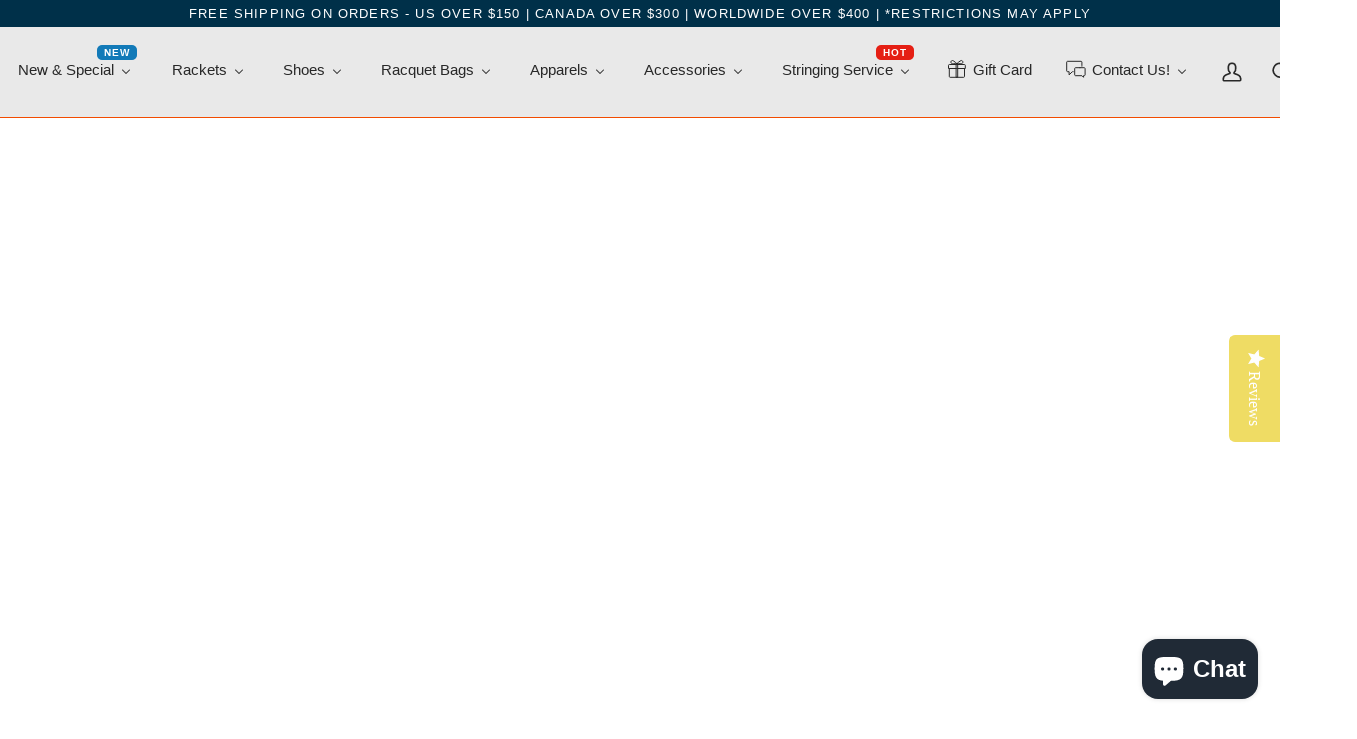

--- FILE ---
content_type: text/css
request_url: https://www.proracket.net/cdn/shop/t/12/assets/font-settings.css?v=42330994683240223841739591020
body_size: 306
content:
@font-face{font-family:Tenor Sans;font-weight:400;font-style:normal;font-display:swap;src:url(//www.proracket.net/cdn/fonts/tenor_sans/tenorsans_n4.ef7b684f1cfa0d3a90338d1fa5f36acdf7889632.woff2?h1=bndiYWRtaW50b24uY29t&h2=cHJvcmFja2V0Lm5ldA&h3=bm9ydGh3ZXN0LWJhZG1pbnRvbi5hY2NvdW50Lm15c2hvcGlmeS5jb20&hmac=28608c15ce6b2ba28a920e5ff95ad91702cf96616d2ec303c1e8e5936bdf456b) format("woff2"),url(//www.proracket.net/cdn/fonts/tenor_sans/tenorsans_n4.514efc84ed8364b455bb5dd12e65583fe93ccf0f.woff?h1=bndiYWRtaW50b24uY29t&h2=cHJvcmFja2V0Lm5ldA&h3=bm9ydGh3ZXN0LWJhZG1pbnRvbi5hY2NvdW50Lm15c2hvcGlmeS5jb20&hmac=002e2243e5d60e1941308d24c3c44b2b130ad29ee06ed8da283a571f84ce5813) format("woff")}@font-face{font-family:Harmonia Sans;font-weight:400;font-style:normal;font-display:swap;src:url(//www.proracket.net/cdn/fonts/harmonia_sans/harmoniasans_n4.73cf0589f7839ec88463a09f5335a2885467ed0c.woff2?h1=bndiYWRtaW50b24uY29t&h2=cHJvcmFja2V0Lm5ldA&h3=bm9ydGh3ZXN0LWJhZG1pbnRvbi5hY2NvdW50Lm15c2hvcGlmeS5jb20&hmac=0b85135e71016d6a9e2d772b6de9b1d0887907bd19a966610bb925a32aaa8232) format("woff2"),url(//www.proracket.net/cdn/fonts/harmonia_sans/harmoniasans_n4.1c5276ef69780b63aa8f0ba7897fb3bc87270bb0.woff?h1=bndiYWRtaW50b24uY29t&h2=cHJvcmFja2V0Lm5ldA&h3=bm9ydGh3ZXN0LWJhZG1pbnRvbi5hY2NvdW50Lm15c2hvcGlmeS5jb20&hmac=9d6f338b3f84cdbdc6f941e6b2b7197e35a89b3b3238156391b3a8bfc50889f1) format("woff")}@font-face{font-family:Harmonia Sans;font-weight:400;font-style:normal;font-display:swap;src:url(//www.proracket.net/cdn/fonts/harmonia_sans/harmoniasans_n4.73cf0589f7839ec88463a09f5335a2885467ed0c.woff2?h1=bndiYWRtaW50b24uY29t&h2=cHJvcmFja2V0Lm5ldA&h3=bm9ydGh3ZXN0LWJhZG1pbnRvbi5hY2NvdW50Lm15c2hvcGlmeS5jb20&hmac=0b85135e71016d6a9e2d772b6de9b1d0887907bd19a966610bb925a32aaa8232) format("woff2"),url(//www.proracket.net/cdn/fonts/harmonia_sans/harmoniasans_n4.1c5276ef69780b63aa8f0ba7897fb3bc87270bb0.woff?h1=bndiYWRtaW50b24uY29t&h2=cHJvcmFja2V0Lm5ldA&h3=bm9ydGh3ZXN0LWJhZG1pbnRvbi5hY2NvdW50Lm15c2hvcGlmeS5jb20&hmac=9d6f338b3f84cdbdc6f941e6b2b7197e35a89b3b3238156391b3a8bfc50889f1) format("woff")}@font-face{font-family:Harmonia Sans;font-weight:600;font-style:normal;font-display:swap;src:url(//www.proracket.net/cdn/fonts/harmonia_sans/harmoniasans_n6.dd3d6084d29e4754e80fe6aa1c0e37f511474ffa.woff2?h1=bndiYWRtaW50b24uY29t&h2=cHJvcmFja2V0Lm5ldA&h3=bm9ydGh3ZXN0LWJhZG1pbnRvbi5hY2NvdW50Lm15c2hvcGlmeS5jb20&hmac=be1138346d6afe08d6ac80b2492c8dea670067d1bca43add2c65aaf9ffecfdcf) format("woff2"),url(//www.proracket.net/cdn/fonts/harmonia_sans/harmoniasans_n6.b0d6879084373b473d0c7a4c3d54ece9c289cbb4.woff?h1=bndiYWRtaW50b24uY29t&h2=cHJvcmFja2V0Lm5ldA&h3=bm9ydGh3ZXN0LWJhZG1pbnRvbi5hY2NvdW50Lm15c2hvcGlmeS5jb20&hmac=7aa615e7a83a0119b9f5a2bc15e481d5d0c2d899fea77a8790a439c35d67663c) format("woff")}@font-face{font-family:Harmonia Sans;font-weight:600;font-style:normal;font-display:swap;src:url(//www.proracket.net/cdn/fonts/harmonia_sans/harmoniasans_n6.dd3d6084d29e4754e80fe6aa1c0e37f511474ffa.woff2?h1=bndiYWRtaW50b24uY29t&h2=cHJvcmFja2V0Lm5ldA&h3=bm9ydGh3ZXN0LWJhZG1pbnRvbi5hY2NvdW50Lm15c2hvcGlmeS5jb20&hmac=be1138346d6afe08d6ac80b2492c8dea670067d1bca43add2c65aaf9ffecfdcf) format("woff2"),url(//www.proracket.net/cdn/fonts/harmonia_sans/harmoniasans_n6.b0d6879084373b473d0c7a4c3d54ece9c289cbb4.woff?h1=bndiYWRtaW50b24uY29t&h2=cHJvcmFja2V0Lm5ldA&h3=bm9ydGh3ZXN0LWJhZG1pbnRvbi5hY2NvdW50Lm15c2hvcGlmeS5jb20&hmac=7aa615e7a83a0119b9f5a2bc15e481d5d0c2d899fea77a8790a439c35d67663c) format("woff")}@font-face{font-family:Harmonia Sans;font-weight:400;font-style:italic;font-display:swap;src:url(//www.proracket.net/cdn/fonts/harmonia_sans/harmoniasans_i4.ccbfea79fd847e76d49925a923aa89064359e629.woff2?h1=bndiYWRtaW50b24uY29t&h2=cHJvcmFja2V0Lm5ldA&h3=bm9ydGh3ZXN0LWJhZG1pbnRvbi5hY2NvdW50Lm15c2hvcGlmeS5jb20&hmac=fa09acad46d5ce9deca599fe084df0b8ae2c00ed0e9e66194466a5fa2c98ce4d) format("woff2"),url(//www.proracket.net/cdn/fonts/harmonia_sans/harmoniasans_i4.e5c05a10aacfb8cc7fdf892df8dba937a214e6e7.woff?h1=bndiYWRtaW50b24uY29t&h2=cHJvcmFja2V0Lm5ldA&h3=bm9ydGh3ZXN0LWJhZG1pbnRvbi5hY2NvdW50Lm15c2hvcGlmeS5jb20&hmac=a7c6666921bd33db7f10814151b8411ae055c46e5d19aa3689a17035d7294232) format("woff")}@font-face{font-family:Harmonia Sans;font-weight:600;font-style:italic;font-display:swap;src:url(//www.proracket.net/cdn/fonts/harmonia_sans/harmoniasans_i6.d520474355816f56169b3a79baa14d2c479da2ba.woff2?h1=bndiYWRtaW50b24uY29t&h2=cHJvcmFja2V0Lm5ldA&h3=bm9ydGh3ZXN0LWJhZG1pbnRvbi5hY2NvdW50Lm15c2hvcGlmeS5jb20&hmac=1380c276ab82e71edfe93463a68b084b372410d66de1af5fc4c24af0c23da3ae) format("woff2"),url(//www.proracket.net/cdn/fonts/harmonia_sans/harmoniasans_i6.5ea0fa072a0601a91bbd7e0301549f9159a09ada.woff?h1=bndiYWRtaW50b24uY29t&h2=cHJvcmFja2V0Lm5ldA&h3=bm9ydGh3ZXN0LWJhZG1pbnRvbi5hY2NvdW50Lm15c2hvcGlmeS5jb20&hmac=5a0dfa6fd22ae0e172a31ddd8396aa5b91df8696b63f3fbb1e486e2b6115bcdf) format("woff")}
/*# sourceMappingURL=/cdn/shop/t/12/assets/font-settings.css.map?v=42330994683240223841739591020 */
